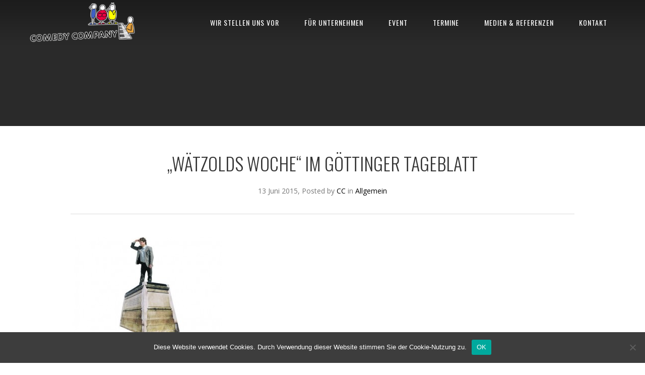

--- FILE ---
content_type: text/html; charset=UTF-8
request_url: https://comedy-company.de/waetzolds-woche-im-goettinger-tageblatt/
body_size: 11916
content:
<!DOCTYPE html>
<html lang="de">
<head>

    <meta charset="UTF-8" />

<!-- Diese Seite wurde optimiert mit wpSEO (https://www.wpseo.org). -->
<title>„Wätzolds Woche“ im Göttinger Tageblatt › Comedy-Company | Impro-Comedy, Business-Training und Bühnenshows</title>
<meta name="description" content="Seit Anfang Juni schreibt Lars Wätzold jeden Samstag für das Göttinger Tageblatt." />
<meta name="robots" content="index, follow" />
<link rel="canonical" href="https://comedy-company.de/waetzolds-woche-im-goettinger-tageblatt/" />

    <meta http-equiv="X-UA-Compatible" content="IE=edge,chrome=1">
				
						
							
			        <link rel="shortcut icon" type="image/x-icon" href="https://comedy-company.de/wp-content/uploads/2015/07/favicon.ico">
        <link rel="apple-touch-icon" href="https://comedy-company.de/wp-content/uploads/2015/07/favicon.ico"/>
	                <meta name=viewport content="width=device-width,initial-scale=1">
            <link rel="profile" href="https://gmpg.org/xfn/11" />
	        <link rel="pingback" href="https://comedy-company.de/xmlrpc.php">
		
<link rel='dns-prefetch' href='//meet.jit.si' />
<link rel="alternate" type="application/rss+xml" title="Comedy-Company | Impro-Comedy, Business-Training und Bühnenshows &raquo; Feed" href="https://comedy-company.de/feed/" />
<link rel="alternate" type="application/rss+xml" title="Comedy-Company | Impro-Comedy, Business-Training und Bühnenshows &raquo; Kommentar-Feed" href="https://comedy-company.de/comments/feed/" />
<link rel="alternate" type="application/rss+xml" title="Comedy-Company | Impro-Comedy, Business-Training und Bühnenshows &raquo; „Wätzolds Woche“ im Göttinger Tageblatt-Kommentar-Feed" href="https://comedy-company.de/waetzolds-woche-im-goettinger-tageblatt/feed/" />
<link id='omgf-preload-0' rel='preload' href='//comedy-company.de/wp-content/uploads/omgf/omgf-stylesheet-261/open-sans-normal-latin-ext.woff2?ver=1666615842' as='font' type='font/woff2' crossorigin />
<link id='omgf-preload-1' rel='preload' href='//comedy-company.de/wp-content/uploads/omgf/omgf-stylesheet-261/open-sans-normal-latin.woff2?ver=1666615842' as='font' type='font/woff2' crossorigin />
<link id='omgf-preload-2' rel='preload' href='//comedy-company.de/wp-content/uploads/omgf/omgf-stylesheet-261/oswald-normal-latin-ext.woff2?ver=1666615842' as='font' type='font/woff2' crossorigin />
<link id='omgf-preload-3' rel='preload' href='//comedy-company.de/wp-content/uploads/omgf/omgf-stylesheet-261/oswald-normal-latin.woff2?ver=1666615842' as='font' type='font/woff2' crossorigin />
<link id='omgf-preload-4' rel='preload' href='//comedy-company.de/wp-content/uploads/omgf/omgf-stylesheet-312/open-sans-normal-latin-ext.woff2?ver=1666615842' as='font' type='font/woff2' crossorigin />
<link id='omgf-preload-5' rel='preload' href='//comedy-company.de/wp-content/uploads/omgf/omgf-stylesheet-312/open-sans-normal-latin.woff2?ver=1666615842' as='font' type='font/woff2' crossorigin />
<link id='omgf-preload-6' rel='preload' href='//comedy-company.de/wp-content/uploads/omgf/omgf-stylesheet-312/oswald-normal-latin-ext.woff2?ver=1666615842' as='font' type='font/woff2' crossorigin />
<link id='omgf-preload-7' rel='preload' href='//comedy-company.de/wp-content/uploads/omgf/omgf-stylesheet-312/oswald-normal-latin.woff2?ver=1666615842' as='font' type='font/woff2' crossorigin />
<link id='omgf-preload-8' rel='preload' href='//comedy-company.de/wp-content/uploads/omgf/omgf-stylesheet-258/oswald-normal-latin-ext.woff2?ver=1666615842' as='font' type='font/woff2' crossorigin />
<link id='omgf-preload-9' rel='preload' href='//comedy-company.de/wp-content/uploads/omgf/omgf-stylesheet-258/oswald-normal-latin.woff2?ver=1666615842' as='font' type='font/woff2' crossorigin />
<link rel='stylesheet' id='formidable-css' href='https://comedy-company.de/wp-content/plugins/formidable/css/formidableforms.css?ver=121609' type='text/css' media='all' />
<style id='wp-emoji-styles-inline-css' type='text/css'>

	img.wp-smiley, img.emoji {
		display: inline !important;
		border: none !important;
		box-shadow: none !important;
		height: 1em !important;
		width: 1em !important;
		margin: 0 0.07em !important;
		vertical-align: -0.1em !important;
		background: none !important;
		padding: 0 !important;
	}
</style>
<link rel='stylesheet' id='wp-block-library-css' href='https://comedy-company.de/wp-includes/css/dist/block-library/style.min.css?ver=bc0870915e7216908df24102ccf8c7b2' type='text/css' media='all' />
<style id='classic-theme-styles-inline-css' type='text/css'>
/*! This file is auto-generated */
.wp-block-button__link{color:#fff;background-color:#32373c;border-radius:9999px;box-shadow:none;text-decoration:none;padding:calc(.667em + 2px) calc(1.333em + 2px);font-size:1.125em}.wp-block-file__button{background:#32373c;color:#fff;text-decoration:none}
</style>
<style id='global-styles-inline-css' type='text/css'>
:root{--wp--preset--aspect-ratio--square: 1;--wp--preset--aspect-ratio--4-3: 4/3;--wp--preset--aspect-ratio--3-4: 3/4;--wp--preset--aspect-ratio--3-2: 3/2;--wp--preset--aspect-ratio--2-3: 2/3;--wp--preset--aspect-ratio--16-9: 16/9;--wp--preset--aspect-ratio--9-16: 9/16;--wp--preset--color--black: #000000;--wp--preset--color--cyan-bluish-gray: #abb8c3;--wp--preset--color--white: #ffffff;--wp--preset--color--pale-pink: #f78da7;--wp--preset--color--vivid-red: #cf2e2e;--wp--preset--color--luminous-vivid-orange: #ff6900;--wp--preset--color--luminous-vivid-amber: #fcb900;--wp--preset--color--light-green-cyan: #7bdcb5;--wp--preset--color--vivid-green-cyan: #00d084;--wp--preset--color--pale-cyan-blue: #8ed1fc;--wp--preset--color--vivid-cyan-blue: #0693e3;--wp--preset--color--vivid-purple: #9b51e0;--wp--preset--gradient--vivid-cyan-blue-to-vivid-purple: linear-gradient(135deg,rgba(6,147,227,1) 0%,rgb(155,81,224) 100%);--wp--preset--gradient--light-green-cyan-to-vivid-green-cyan: linear-gradient(135deg,rgb(122,220,180) 0%,rgb(0,208,130) 100%);--wp--preset--gradient--luminous-vivid-amber-to-luminous-vivid-orange: linear-gradient(135deg,rgba(252,185,0,1) 0%,rgba(255,105,0,1) 100%);--wp--preset--gradient--luminous-vivid-orange-to-vivid-red: linear-gradient(135deg,rgba(255,105,0,1) 0%,rgb(207,46,46) 100%);--wp--preset--gradient--very-light-gray-to-cyan-bluish-gray: linear-gradient(135deg,rgb(238,238,238) 0%,rgb(169,184,195) 100%);--wp--preset--gradient--cool-to-warm-spectrum: linear-gradient(135deg,rgb(74,234,220) 0%,rgb(151,120,209) 20%,rgb(207,42,186) 40%,rgb(238,44,130) 60%,rgb(251,105,98) 80%,rgb(254,248,76) 100%);--wp--preset--gradient--blush-light-purple: linear-gradient(135deg,rgb(255,206,236) 0%,rgb(152,150,240) 100%);--wp--preset--gradient--blush-bordeaux: linear-gradient(135deg,rgb(254,205,165) 0%,rgb(254,45,45) 50%,rgb(107,0,62) 100%);--wp--preset--gradient--luminous-dusk: linear-gradient(135deg,rgb(255,203,112) 0%,rgb(199,81,192) 50%,rgb(65,88,208) 100%);--wp--preset--gradient--pale-ocean: linear-gradient(135deg,rgb(255,245,203) 0%,rgb(182,227,212) 50%,rgb(51,167,181) 100%);--wp--preset--gradient--electric-grass: linear-gradient(135deg,rgb(202,248,128) 0%,rgb(113,206,126) 100%);--wp--preset--gradient--midnight: linear-gradient(135deg,rgb(2,3,129) 0%,rgb(40,116,252) 100%);--wp--preset--font-size--small: 13px;--wp--preset--font-size--medium: 20px;--wp--preset--font-size--large: 36px;--wp--preset--font-size--x-large: 42px;--wp--preset--spacing--20: 0.44rem;--wp--preset--spacing--30: 0.67rem;--wp--preset--spacing--40: 1rem;--wp--preset--spacing--50: 1.5rem;--wp--preset--spacing--60: 2.25rem;--wp--preset--spacing--70: 3.38rem;--wp--preset--spacing--80: 5.06rem;--wp--preset--shadow--natural: 6px 6px 9px rgba(0, 0, 0, 0.2);--wp--preset--shadow--deep: 12px 12px 50px rgba(0, 0, 0, 0.4);--wp--preset--shadow--sharp: 6px 6px 0px rgba(0, 0, 0, 0.2);--wp--preset--shadow--outlined: 6px 6px 0px -3px rgba(255, 255, 255, 1), 6px 6px rgba(0, 0, 0, 1);--wp--preset--shadow--crisp: 6px 6px 0px rgba(0, 0, 0, 1);}:where(.is-layout-flex){gap: 0.5em;}:where(.is-layout-grid){gap: 0.5em;}body .is-layout-flex{display: flex;}.is-layout-flex{flex-wrap: wrap;align-items: center;}.is-layout-flex > :is(*, div){margin: 0;}body .is-layout-grid{display: grid;}.is-layout-grid > :is(*, div){margin: 0;}:where(.wp-block-columns.is-layout-flex){gap: 2em;}:where(.wp-block-columns.is-layout-grid){gap: 2em;}:where(.wp-block-post-template.is-layout-flex){gap: 1.25em;}:where(.wp-block-post-template.is-layout-grid){gap: 1.25em;}.has-black-color{color: var(--wp--preset--color--black) !important;}.has-cyan-bluish-gray-color{color: var(--wp--preset--color--cyan-bluish-gray) !important;}.has-white-color{color: var(--wp--preset--color--white) !important;}.has-pale-pink-color{color: var(--wp--preset--color--pale-pink) !important;}.has-vivid-red-color{color: var(--wp--preset--color--vivid-red) !important;}.has-luminous-vivid-orange-color{color: var(--wp--preset--color--luminous-vivid-orange) !important;}.has-luminous-vivid-amber-color{color: var(--wp--preset--color--luminous-vivid-amber) !important;}.has-light-green-cyan-color{color: var(--wp--preset--color--light-green-cyan) !important;}.has-vivid-green-cyan-color{color: var(--wp--preset--color--vivid-green-cyan) !important;}.has-pale-cyan-blue-color{color: var(--wp--preset--color--pale-cyan-blue) !important;}.has-vivid-cyan-blue-color{color: var(--wp--preset--color--vivid-cyan-blue) !important;}.has-vivid-purple-color{color: var(--wp--preset--color--vivid-purple) !important;}.has-black-background-color{background-color: var(--wp--preset--color--black) !important;}.has-cyan-bluish-gray-background-color{background-color: var(--wp--preset--color--cyan-bluish-gray) !important;}.has-white-background-color{background-color: var(--wp--preset--color--white) !important;}.has-pale-pink-background-color{background-color: var(--wp--preset--color--pale-pink) !important;}.has-vivid-red-background-color{background-color: var(--wp--preset--color--vivid-red) !important;}.has-luminous-vivid-orange-background-color{background-color: var(--wp--preset--color--luminous-vivid-orange) !important;}.has-luminous-vivid-amber-background-color{background-color: var(--wp--preset--color--luminous-vivid-amber) !important;}.has-light-green-cyan-background-color{background-color: var(--wp--preset--color--light-green-cyan) !important;}.has-vivid-green-cyan-background-color{background-color: var(--wp--preset--color--vivid-green-cyan) !important;}.has-pale-cyan-blue-background-color{background-color: var(--wp--preset--color--pale-cyan-blue) !important;}.has-vivid-cyan-blue-background-color{background-color: var(--wp--preset--color--vivid-cyan-blue) !important;}.has-vivid-purple-background-color{background-color: var(--wp--preset--color--vivid-purple) !important;}.has-black-border-color{border-color: var(--wp--preset--color--black) !important;}.has-cyan-bluish-gray-border-color{border-color: var(--wp--preset--color--cyan-bluish-gray) !important;}.has-white-border-color{border-color: var(--wp--preset--color--white) !important;}.has-pale-pink-border-color{border-color: var(--wp--preset--color--pale-pink) !important;}.has-vivid-red-border-color{border-color: var(--wp--preset--color--vivid-red) !important;}.has-luminous-vivid-orange-border-color{border-color: var(--wp--preset--color--luminous-vivid-orange) !important;}.has-luminous-vivid-amber-border-color{border-color: var(--wp--preset--color--luminous-vivid-amber) !important;}.has-light-green-cyan-border-color{border-color: var(--wp--preset--color--light-green-cyan) !important;}.has-vivid-green-cyan-border-color{border-color: var(--wp--preset--color--vivid-green-cyan) !important;}.has-pale-cyan-blue-border-color{border-color: var(--wp--preset--color--pale-cyan-blue) !important;}.has-vivid-cyan-blue-border-color{border-color: var(--wp--preset--color--vivid-cyan-blue) !important;}.has-vivid-purple-border-color{border-color: var(--wp--preset--color--vivid-purple) !important;}.has-vivid-cyan-blue-to-vivid-purple-gradient-background{background: var(--wp--preset--gradient--vivid-cyan-blue-to-vivid-purple) !important;}.has-light-green-cyan-to-vivid-green-cyan-gradient-background{background: var(--wp--preset--gradient--light-green-cyan-to-vivid-green-cyan) !important;}.has-luminous-vivid-amber-to-luminous-vivid-orange-gradient-background{background: var(--wp--preset--gradient--luminous-vivid-amber-to-luminous-vivid-orange) !important;}.has-luminous-vivid-orange-to-vivid-red-gradient-background{background: var(--wp--preset--gradient--luminous-vivid-orange-to-vivid-red) !important;}.has-very-light-gray-to-cyan-bluish-gray-gradient-background{background: var(--wp--preset--gradient--very-light-gray-to-cyan-bluish-gray) !important;}.has-cool-to-warm-spectrum-gradient-background{background: var(--wp--preset--gradient--cool-to-warm-spectrum) !important;}.has-blush-light-purple-gradient-background{background: var(--wp--preset--gradient--blush-light-purple) !important;}.has-blush-bordeaux-gradient-background{background: var(--wp--preset--gradient--blush-bordeaux) !important;}.has-luminous-dusk-gradient-background{background: var(--wp--preset--gradient--luminous-dusk) !important;}.has-pale-ocean-gradient-background{background: var(--wp--preset--gradient--pale-ocean) !important;}.has-electric-grass-gradient-background{background: var(--wp--preset--gradient--electric-grass) !important;}.has-midnight-gradient-background{background: var(--wp--preset--gradient--midnight) !important;}.has-small-font-size{font-size: var(--wp--preset--font-size--small) !important;}.has-medium-font-size{font-size: var(--wp--preset--font-size--medium) !important;}.has-large-font-size{font-size: var(--wp--preset--font-size--large) !important;}.has-x-large-font-size{font-size: var(--wp--preset--font-size--x-large) !important;}
:where(.wp-block-post-template.is-layout-flex){gap: 1.25em;}:where(.wp-block-post-template.is-layout-grid){gap: 1.25em;}
:where(.wp-block-columns.is-layout-flex){gap: 2em;}:where(.wp-block-columns.is-layout-grid){gap: 2em;}
:root :where(.wp-block-pullquote){font-size: 1.5em;line-height: 1.6;}
</style>
<link rel='stylesheet' id='cookie-notice-front-css' href='https://comedy-company.de/wp-content/plugins/cookie-notice/css/front.min.css?ver=2.5.5' type='text/css' media='all' />
<link rel='stylesheet' id='Rich_Web_Video_Slider-css' href='https://comedy-company.de/wp-content/plugins/slider-video/Style/Rich-Web-Video-Slider-Widget.css?ver=bc0870915e7216908df24102ccf8c7b2' type='text/css' media='all' />
<link rel='stylesheet' id='fontawesomeSl-css-css' href='https://comedy-company.de/wp-content/plugins/slider-video/Style/richwebicons.css?ver=bc0870915e7216908df24102ccf8c7b2' type='text/css' media='all' />
<link rel='stylesheet' id='math-captcha-frontend-css' href='https://comedy-company.de/wp-content/plugins/wp-advanced-math-captcha/css/frontend.css?ver=bc0870915e7216908df24102ccf8c7b2' type='text/css' media='all' />
<link rel='stylesheet' id='central-default-style-css' href='https://comedy-company.de/wp-content/themes/central/style.css?ver=bc0870915e7216908df24102ccf8c7b2' type='text/css' media='all' />
<link rel='stylesheet' id='central-stylesheet-css' href='https://comedy-company.de/wp-content/themes/central/css/stylesheet.min.css?ver=bc0870915e7216908df24102ccf8c7b2' type='text/css' media='all' />
<!--[if IE 8]>
<link rel='stylesheet' id='central-ie8-style-css' href='https://comedy-company.de/wp-content/themes/central/css/ie8.min.css?ver=bc0870915e7216908df24102ccf8c7b2' type='text/css' media='all' />
<![endif]-->
<!--[if IE 9]>
<link rel='stylesheet' id='central-ie9-style-css' href='https://comedy-company.de/wp-content/themes/central/css/ie9.min.css?ver=bc0870915e7216908df24102ccf8c7b2' type='text/css' media='all' />
<![endif]-->
<link rel='stylesheet' id='central-style-dynamic-css' href='https://comedy-company.de/wp-content/themes/central/css/style_dynamic.css?ver=1726051281' type='text/css' media='all' />
<link rel='stylesheet' id='central-responsive-css' href='https://comedy-company.de/wp-content/themes/central/css/responsive.min.css?ver=bc0870915e7216908df24102ccf8c7b2' type='text/css' media='all' />
<link rel='stylesheet' id='central-style-dynamic-responsive-css' href='https://comedy-company.de/wp-content/themes/central/css/style_dynamic_responsive.css?ver=1726051281' type='text/css' media='all' />
<style id='central-style-dynamic-responsive-inline-css' type='text/css'>
.title h1
{
  display:none;
}

h3, h3 a
{
  line-height: 32px;
}

.widget.widget_search form input[type="text"]
{
  background-color: #f4f4f4;
  color: #000000;
}


.pullout-button {
  font-weight: normal;
  font-size: small;
  font-family: 'Archivo Narrow',  sans-serif;
  font-weight: 200;
  letter-spacing: 0.1em;
}

.buttonHIT {                                                                                                                                                                                                                                                                        
        box-sizing: border-box;                                                                                                                                                                                                                                                       
        float:left;                                                                                                                                                                                                                                                                   
        width:24%;                                                                                                                                                                                                                                                                    
        background-color:#333333;                                                                                                                                                                                                                                                     
        text-align: center;                                                                                                                                                                                                                                                           
        margin-right:14%;                                                                                                                                                                                                                                                             
        border-radius: 3px;                                                                                                                                                                                                                                                           
        padding-top:20px;                                                                                                                                                                                                                                                             
        padding-bottom:20px;                                                                                                                                                                                                                                                          
        font-size:18px;                                                                                                                                                                                                                                                               
        font-family: 'Archivo Narrow',sans-serif;                                                                                                                                                                                                                                             
        color:white;                                                                                                                                                                                                                                                                  
        text-decoration:none;                                                                                                                                                                                                                                                         
        font-weight:400;                                                                                                                                                                                                                                                              
                                                                                                                                                                                                                                                                                      
}  
</style>
<link rel='stylesheet' id='central-google-fonts-css' href='https://comedy-company.de/wp-content/uploads/fonts/36bd96435d6bf0f9f38bf707aac5e6d3/font.css?v=1726050753' type='text/css' media='all' />
<link rel='stylesheet' id='evcal_google_fonts-css' href='https://comedy-company.de/wp-content/uploads/fonts/bf2e4893045858e2f219868a4da150a4/font.css?v=1726050737' type='text/css' media='all' />
<link rel='stylesheet' id='evcal_cal_default-css' href='//comedy-company.de/wp-content/plugins/eventON/assets/css/eventon_styles.css?ver=4.9.1' type='text/css' media='all' />
<link rel='stylesheet' id='evo_font_icons-css' href='//comedy-company.de/wp-content/plugins/eventON/assets/fonts/all.css?ver=4.9.1' type='text/css' media='all' />
<link rel='stylesheet' id='eventon_dynamic_styles-css' href='//comedy-company.de/wp-content/plugins/eventON/assets/css/eventon_dynamic_styles.css?ver=4.9.1' type='text/css' media='all' />
<!--n2css--><!--n2js--><script type="text/javascript" src="https://comedy-company.de/wp-includes/js/jquery/jquery.min.js?ver=3.7.1" id="jquery-core-js"></script>
<script type="text/javascript" src="https://comedy-company.de/wp-includes/js/jquery/jquery-migrate.min.js?ver=3.4.1" id="jquery-migrate-js"></script>
<script type="text/javascript" src="https://comedy-company.de/wp-includes/js/jquery/ui/core.min.js?ver=1.13.3" id="jquery-ui-core-js"></script>
<script type="text/javascript" id="Rich_Web_Video_Slider-js-extra">
/* <![CDATA[ */
var object = {"ajaxurl":"https:\/\/comedy-company.de\/wp-admin\/admin-ajax.php"};
/* ]]> */
</script>
<script type="text/javascript" src="https://comedy-company.de/wp-content/plugins/slider-video/Scripts/Rich-Web-Video-Slider-Widget.js?ver=bc0870915e7216908df24102ccf8c7b2" id="Rich_Web_Video_Slider-js"></script>
<script type="text/javascript" src="https://comedy-company.de/wp-includes/js/dist/vendor/react.min.js?ver=18.3.1" id="react-js"></script>
<script type="text/javascript" src="https://comedy-company.de/wp-includes/js/dist/vendor/react-jsx-runtime.min.js?ver=18.3.1" id="react-jsx-runtime-js"></script>
<script type="text/javascript" src="https://comedy-company.de/wp-includes/js/dist/hooks.min.js?ver=2810c76e705dd1a53b18" id="wp-hooks-js"></script>
<script type="text/javascript" src="https://comedy-company.de/wp-includes/js/dist/deprecated.min.js?ver=e1f84915c5e8ae38964c" id="wp-deprecated-js"></script>
<script type="text/javascript" src="https://comedy-company.de/wp-includes/js/dist/dom.min.js?ver=4ecffbffba91b10c5c7a" id="wp-dom-js"></script>
<script type="text/javascript" src="https://comedy-company.de/wp-includes/js/dist/vendor/react-dom.min.js?ver=18.3.1" id="react-dom-js"></script>
<script type="text/javascript" src="https://comedy-company.de/wp-includes/js/dist/escape-html.min.js?ver=6561a406d2d232a6fbd2" id="wp-escape-html-js"></script>
<script type="text/javascript" src="https://comedy-company.de/wp-includes/js/dist/element.min.js?ver=cb762d190aebbec25b27" id="wp-element-js"></script>
<script type="text/javascript" src="https://comedy-company.de/wp-includes/js/dist/is-shallow-equal.min.js?ver=e0f9f1d78d83f5196979" id="wp-is-shallow-equal-js"></script>
<script type="text/javascript" src="https://comedy-company.de/wp-includes/js/dist/i18n.min.js?ver=5e580eb46a90c2b997e6" id="wp-i18n-js"></script>
<script type="text/javascript" id="wp-i18n-js-after">
/* <![CDATA[ */
wp.i18n.setLocaleData( { 'text direction\u0004ltr': [ 'ltr' ] } );
/* ]]> */
</script>
<script type="text/javascript" id="wp-keycodes-js-translations">
/* <![CDATA[ */
( function( domain, translations ) {
	var localeData = translations.locale_data[ domain ] || translations.locale_data.messages;
	localeData[""].domain = domain;
	wp.i18n.setLocaleData( localeData, domain );
} )( "default", {"translation-revision-date":"2025-12-14 03:23:41+0000","generator":"GlotPress\/4.0.3","domain":"messages","locale_data":{"messages":{"":{"domain":"messages","plural-forms":"nplurals=2; plural=n != 1;","lang":"de"},"Comma":["Komma"],"Period":["Punkt"],"Backtick":["Backtick"],"Tilde":["Tilde"]}},"comment":{"reference":"wp-includes\/js\/dist\/keycodes.js"}} );
/* ]]> */
</script>
<script type="text/javascript" src="https://comedy-company.de/wp-includes/js/dist/keycodes.min.js?ver=034ff647a54b018581d3" id="wp-keycodes-js"></script>
<script type="text/javascript" src="https://comedy-company.de/wp-includes/js/dist/priority-queue.min.js?ver=9c21c957c7e50ffdbf48" id="wp-priority-queue-js"></script>
<script type="text/javascript" src="https://comedy-company.de/wp-includes/js/dist/compose.min.js?ver=b8d54449305350b51869" id="wp-compose-js"></script>
<script type="text/javascript" src="https://comedy-company.de/wp-includes/js/dist/private-apis.min.js?ver=17a2e640b653d742da6e" id="wp-private-apis-js"></script>
<script type="text/javascript" src="https://comedy-company.de/wp-includes/js/dist/redux-routine.min.js?ver=a0a172871afaeb261566" id="wp-redux-routine-js"></script>
<script type="text/javascript" src="https://comedy-company.de/wp-includes/js/dist/data.min.js?ver=7c62e39de0308c73d50c" id="wp-data-js"></script>
<script type="text/javascript" id="wp-data-js-after">
/* <![CDATA[ */
( function() {
	var userId = 0;
	var storageKey = "WP_DATA_USER_" + userId;
	wp.data
		.use( wp.data.plugins.persistence, { storageKey: storageKey } );
} )();
/* ]]> */
</script>
<script type="text/javascript" src="https://comedy-company.de/wp-content/plugins/wp-advanced-math-captcha/js/wmc.js?ver=2.1.8" id="wmc-js-js" defer="defer" data-wp-strategy="defer"></script>
<script type="text/javascript" id="evo-inlinescripts-header-js-after">
/* <![CDATA[ */
jQuery(document).ready(function($){});
/* ]]> */
</script>
<script></script><link rel="https://api.w.org/" href="https://comedy-company.de/wp-json/" /><link rel="alternate" title="JSON" type="application/json" href="https://comedy-company.de/wp-json/wp/v2/posts/5038" /><link rel="EditURI" type="application/rsd+xml" title="RSD" href="https://comedy-company.de/xmlrpc.php?rsd" />
<script>document.documentElement.className += " js";</script>
<style type="text/css">.recentcomments a{display:inline !important;padding:0 !important;margin:0 !important;}</style><meta name="generator" content="Powered by WPBakery Page Builder - drag and drop page builder for WordPress."/>
<meta name="generator" content="Powered by Slider Revolution 6.7.30 - responsive, Mobile-Friendly Slider Plugin for WordPress with comfortable drag and drop interface." />
<script>function setREVStartSize(e){
			//window.requestAnimationFrame(function() {
				window.RSIW = window.RSIW===undefined ? window.innerWidth : window.RSIW;
				window.RSIH = window.RSIH===undefined ? window.innerHeight : window.RSIH;
				try {
					var pw = document.getElementById(e.c).parentNode.offsetWidth,
						newh;
					pw = pw===0 || isNaN(pw) || (e.l=="fullwidth" || e.layout=="fullwidth") ? window.RSIW : pw;
					e.tabw = e.tabw===undefined ? 0 : parseInt(e.tabw);
					e.thumbw = e.thumbw===undefined ? 0 : parseInt(e.thumbw);
					e.tabh = e.tabh===undefined ? 0 : parseInt(e.tabh);
					e.thumbh = e.thumbh===undefined ? 0 : parseInt(e.thumbh);
					e.tabhide = e.tabhide===undefined ? 0 : parseInt(e.tabhide);
					e.thumbhide = e.thumbhide===undefined ? 0 : parseInt(e.thumbhide);
					e.mh = e.mh===undefined || e.mh=="" || e.mh==="auto" ? 0 : parseInt(e.mh,0);
					if(e.layout==="fullscreen" || e.l==="fullscreen")
						newh = Math.max(e.mh,window.RSIH);
					else{
						e.gw = Array.isArray(e.gw) ? e.gw : [e.gw];
						for (var i in e.rl) if (e.gw[i]===undefined || e.gw[i]===0) e.gw[i] = e.gw[i-1];
						e.gh = e.el===undefined || e.el==="" || (Array.isArray(e.el) && e.el.length==0)? e.gh : e.el;
						e.gh = Array.isArray(e.gh) ? e.gh : [e.gh];
						for (var i in e.rl) if (e.gh[i]===undefined || e.gh[i]===0) e.gh[i] = e.gh[i-1];
											
						var nl = new Array(e.rl.length),
							ix = 0,
							sl;
						e.tabw = e.tabhide>=pw ? 0 : e.tabw;
						e.thumbw = e.thumbhide>=pw ? 0 : e.thumbw;
						e.tabh = e.tabhide>=pw ? 0 : e.tabh;
						e.thumbh = e.thumbhide>=pw ? 0 : e.thumbh;
						for (var i in e.rl) nl[i] = e.rl[i]<window.RSIW ? 0 : e.rl[i];
						sl = nl[0];
						for (var i in nl) if (sl>nl[i] && nl[i]>0) { sl = nl[i]; ix=i;}
						var m = pw>(e.gw[ix]+e.tabw+e.thumbw) ? 1 : (pw-(e.tabw+e.thumbw)) / (e.gw[ix]);
						newh =  (e.gh[ix] * m) + (e.tabh + e.thumbh);
					}
					var el = document.getElementById(e.c);
					if (el!==null && el) el.style.height = newh+"px";
					el = document.getElementById(e.c+"_wrapper");
					if (el!==null && el) {
						el.style.height = newh+"px";
						el.style.display = "block";
					}
				} catch(e){
					console.log("Failure at Presize of Slider:" + e)
				}
			//});
		  };</script>
		<style type="text/css" id="wp-custom-css">
			.sr-only {
  position: absolute;
  width: 1px;
  height: 1px;
  padding: 0;
  margin: -1px;
  overflow: hidden;
  clip: rect(0, 0, 0, 0);
  border: 0;
}
.sr-only-focusable:active,
.sr-only-focusable:focus {
  position: static;
  width: auto;
  height: auto;
  margin: 0;
  overflow: visible;
  clip: auto;
}

.wpcf7 input, .wpcf7 textarea {
  padding: 20px 4%;
}

.wpcf7-form .submit-button {
  display: block;
  text-align: right;
}

.wpcf7-form-control.wpcf7-submit {
  padding: 14px 40px;
	background-color: #621112;
}
div.wpcf7 .ajax-loader {
	display: block;
}
.wpcf7 .data-consent span.wpcf7-list-item {
	display: inline;
	line-height: 1.4rem;	
}

p {
	margin-bottom:24px;
}

h1 {letter-spacing: 0em;}

form.wpcf7-form p{
font-size: 14px;
display: block;
float: none;
position: static;
}

.button.large {width: 140px;
text-align: center;
padding: 20px 50px ;}



#buttonHIT_A {                      
        box-sizing: border-box;             	float:left;                         	width:24%;                           background-color:#333333;           	 text-align: center;                 	 margin-right:14%;                     border-radius: 3px;                   padding-top:20px;                     padding-bottom:20px;                 font-size:18px;                       font-family: 'Oswald',sans-serif;                              
        color:white;                
        text-decoration:none;       
        font-weight:400;            
} 

#buttonHIT_B {                      
        box-sizing: border-box;     
        float:left;                 
        width:24%;                  
        background-color:#333333;   
        text-align: center;         
        margin-right:14%;           
        border-radius: 3px;         
        padding-top:20px;           
        padding-bottom:20px;        
        font-size:18px;             
        font-family: 'Oswald',sans-serif;                              
        color:white;              
        text-decoration:none;       
        font-weight:400;            
} 

#buttonHIT_C {                               box-sizing: border-box;               float:left;                   
        width:24%;                  
        background-color:#333333;   
        text-align: center;         
        margin-right:14%;           
        border-radius: 3px;         
        padding-top:20px;           
        padding-bottom:20px;        
        font-size:18px;             
        font-family: 'Oswald',sans-serif;                              
        color:white;                         text-decoration:none;                 font-weight:400;            
} 

nav.main_menu ul li a:hover {color: #ffffff !important; }

.fa {
    color: white !important;
}

.ajde_evcal_calendar .calendar_header .evcal_arrows:hover, .evo_footer_nav .evcal_arrows:hover {
    background-color: #656565;
}

#frm_field_6_container > p > span:nth-child(4) {display: none !important; }		</style>
		<noscript><style> .wpb_animate_when_almost_visible { opacity: 1; }</style></noscript>	
</head>

<body data-rsssl=1 class="post-template-default single single-post postid-5038 single-format-standard central-core-1.1.1 cookies-not-set  wpb-js-composer js-comp-ver-7.9 vc_responsive">
        <div class="wrapper">
        
<header class="transition hide_background ">
    <div class="header_inner clearfix">

		
                <div class="logo"><a href="https://comedy-company.de/"><img src="https://comedy-company.de/wp-content/uploads/2014/02/comedy-company-logo-tw-freisteller-600x220-300x110.png" alt="Logo"/></a></div>
                <div class="header_inner_right">
					                    <nav class="main_menu drop_down">
						<ul id="menu-main-menu" class=""><li id="nav-menu-item-3774" class="menu-item menu-item-type-post_type menu-item-object-page menu-item-has-children  has_sub"><a href="https://comedy-company.de/vorstellung/" class="">WIR STELLEN UNS VOR</a>
<div class="second"><div class="inner"><div class="inner_arrow"></div><div class="inner2"><ul>
	<li id="nav-menu-item-3771" class="menu-item menu-item-type-post_type menu-item-object-page "><a href="https://comedy-company.de/dr-stefan-graen/" class="">DR. STEFAN GRAEN</a></li>
	<li id="nav-menu-item-3772" class="menu-item menu-item-type-post_type menu-item-object-page "><a href="https://comedy-company.de/katrin-richter/" class="">KATRIN RICHTER</a></li>
	<li id="nav-menu-item-3770" class="menu-item menu-item-type-post_type menu-item-object-page "><a href="https://comedy-company.de/lars-waetzold/" class="">LARS WÄTZOLD</a></li>
	<li id="nav-menu-item-3773" class="menu-item menu-item-type-post_type menu-item-object-page "><a href="https://comedy-company.de/michael-zalejski/" class="">MICHAEL ZALEJSKI</a></li>
	<li id="nav-menu-item-6001" class="menu-item menu-item-type-post_type menu-item-object-page "><a href="https://comedy-company.de/formate/" class="">FORMATE</a></li>
	<li id="nav-menu-item-6002" class="menu-item menu-item-type-post_type menu-item-object-page "><a href="https://comedy-company.de/impro-theater-2/" class="">IMPRO-THEATER</a></li>
</ul></div></div></div>
</li>
<li id="nav-menu-item-5891" class="menu-item menu-item-type-post_type menu-item-object-page menu-item-has-children  has_sub"><a href="https://comedy-company.de/unternehmen/" class="">FÜR UNTERNEHMEN</a>
<div class="second"><div class="inner"><div class="inner_arrow"></div><div class="inner2"><ul>
	<li id="nav-menu-item-5976" class="menu-item menu-item-type-post_type menu-item-object-page "><a href="https://comedy-company.de/unternehmens-theater/" class="">UNTERNEHMENSTHEATER</a></li>
	<li id="nav-menu-item-5975" class="menu-item menu-item-type-post_type menu-item-object-page "><a href="https://comedy-company.de/unternehmens-film/" class="">UNTERNEHMENS-FILM</a></li>
	<li id="nav-menu-item-5974" class="menu-item menu-item-type-post_type menu-item-object-page "><a href="https://comedy-company.de/training/" class="">TRAINING</a></li>
</ul></div></div></div>
</li>
<li id="nav-menu-item-5919" class="menu-item menu-item-type-post_type menu-item-object-page menu-item-has-children  has_sub"><a href="https://comedy-company.de/event/" class="">EVENT</a>
<div class="second"><div class="inner"><div class="inner_arrow"></div><div class="inner2"><ul>
	<li id="nav-menu-item-5985" class="menu-item menu-item-type-post_type menu-item-object-page "><a href="https://comedy-company.de/musik/" class="">MUSIK</a></li>
</ul></div></div></div>
</li>
<li id="nav-menu-item-6826" class="menu-item menu-item-type-post_type menu-item-object-page "><a href="https://comedy-company.de/termine/" class="">TERMINE</a></li>
<li id="nav-menu-item-5917" class="menu-item menu-item-type-post_type menu-item-object-page menu-item-has-children  has_sub"><a href="https://comedy-company.de/medien-referenzen/" class="">MEDIEN &#038; REFERENZEN</a>
<div class="second"><div class="inner"><div class="inner_arrow"></div><div class="inner2"><ul>
	<li id="nav-menu-item-6020" class="menu-item menu-item-type-post_type menu-item-object-page "><a href="https://comedy-company.de/videos/" class="">VIDEOS</a></li>
	<li id="nav-menu-item-6025" class="menu-item menu-item-type-post_type menu-item-object-page "><a href="https://comedy-company.de/referenzen/" class="">REFERENZEN</a></li>
	<li id="nav-menu-item-3905" class="menu-item menu-item-type-post_type menu-item-object-page "><a href="https://comedy-company.de/presse/" class="">PRESSE</a></li>
</ul></div></div></div>
</li>
<li id="nav-menu-item-3780" class="menu-item menu-item-type-post_type menu-item-object-page "><a href="https://comedy-company.de/kontakt/" class="">KONTAKT</a></li>
</ul>
                    </nav>

                    <div class='selectnav_button'><span>&nbsp;</span></div>

					                        <div class="header_right_widget">
							                        </div>
					
                </div>

                <nav class="selectnav"></nav>

				    </div>
</header>        <div class="content">
                        <div class="content_inner">
                
    <div class="title " >
				                <h1>BLOG</h1>
				    </div>
				
									<a id='back_to_top' href='#'>
						<span class='back_to_top_inner'>
							<span>&nbsp;</span>
						</span>
					</a>
								
								<div class="container">
					<div class="container_inner clearfix">
											<div class="blog_single_holder">	
							<article>
							
								<div class="blog_title_holder">
									 <h2>„Wätzolds Woche“ im Göttinger Tageblatt</h2>
									 <span>13 Juni 2015, Posted by <span class="blog_author">CC</span> in <a href="https://comedy-company.de/category/allgemein/" rel="category tag">Allgemein</a></span>
								</div>

																
								
								<div class="blog_single_text_holder">
									 <div class="text">
												<div id="attachment_5040" style="width: 310px" class="wp-caption alignnone"><a href="https://comedy-company.de/tw/wp-content/uploads/2015/06/Waetzolds-Woche-Goettingen-Stadt-die-Bauten-schafft_ArtikelQuer.jpg"><img fetchpriority="high" decoding="async" aria-describedby="caption-attachment-5040" src="https://comedy-company.de/tw/wp-content/uploads/2015/06/Waetzolds-Woche-Goettingen-Stadt-die-Bauten-schafft_ArtikelQuer-300x200.jpg" alt="Kolumne im (c) Göttinger Tageblatt " width="300" height="200" class="size-medium wp-image-5040" srcset="https://comedy-company.de/wp-content/uploads/2015/06/Waetzolds-Woche-Goettingen-Stadt-die-Bauten-schafft_ArtikelQuer-300x200.jpg 300w, https://comedy-company.de/wp-content/uploads/2015/06/Waetzolds-Woche-Goettingen-Stadt-die-Bauten-schafft_ArtikelQuer.jpg 505w" sizes="(max-width: 300px) 100vw, 300px" /></a><p id="caption-attachment-5040" class="wp-caption-text">(c) Göttinger Tageblatt</p></div>
<p> Seit Anfang Juni schreibt Lars Wätzold jeden Samstag für das Göttinger Tageblatt. In der neuen Kolummne unter dem Titel „Wätzolds Woche“ nimmt er das politische und gesellschaftliche Geschehen in der Stadt Göttingen unter die Lupe und aufs Korn: pointiert, subjektiv und unterhaltsam! Die erste Ausgabe unter dem Titel <a href="http://www.goettinger-tageblatt.de/Nachrichten/Goettingen/Uebersicht/Waetzolds-Woche-Goettingen-Stadt-die-Bauten-schafft">Göttingen &#8211; Stadt, die Bauten schafft</a> ist am 6. Juni 2015 erschienen. </p>																								
																					 </div>

									 <div class="info">
																						
																				 </div>
								</div>
							</article>
						</div>
						
						<br/><br/> 
						
									</div>
			</div>						
	


				
		</div>
	</div>
		<footer>
			<div class="footer_holder clearfix">
				
					
						 
						<div class="footer_top_holder">
							<div class="footer_top">
								
																
															
								<div class="four_columns clearfix">
									<div class="column1">
										<div class="column_inner">
											<div id="custom_html-3" class="widget_text widget widget_custom_html posts_holder"><div class="textwidget custom-html-widget"><a href="https://comedy-company.de/"><img alt="logo" src="https://comedy-company.de/wp-content/uploads/2014/02/comedy-company-logo-tw-freisteller-600x220.png" width="200" height="73" /></a></div></div>										</div>
									</div>
									<div class="column2">
										<div class="column_inner">
											<div id="custom_html-4" class="widget_text widget widget_custom_html posts_holder"><div class="textwidget custom-html-widget"><ul>
<li><a href="https://comedy-company.de/" target="_self" rel="noopener">STARTSEITE</a></li>
<li><a href="https://comedy-company.de/impressum" target="_self" rel="noopener">IMPRESSUM</a></li>
<li><a href="https://comedy-company.de/datenschutz" target="_self" rel="noopener">DATENSCHUTZ</a></li>
</ul></div></div>										</div>
									</div>
									<div class="column3">
										<div class="column_inner">
											<div id="custom_html-5" class="widget_text widget widget_custom_html posts_holder"><div class="textwidget custom-html-widget"><ul>
<li><a href="https://comedy-company.de/newsletter" target="_self" rel="noopener">NEWSLETTER</a></li>
<li><a href="https://comedy-company.de/kontakt" target="_self" rel="noopener">KONTAKT</a></li>
</ul></div></div>										</div>
									</div>
									<div class="column4">
										<div class="column_inner">
											<div id="custom_html-6" class="widget_text widget widget_custom_html posts_holder"><div class="textwidget custom-html-widget"><a href="https://www.facebook.com/die.comedy.company/" target="_blank" rel="noopener"><img alt="logo facebook" src="https://comedy-company.de/wp-content/uploads/2021/04/f_logo_RGB-Blue_58.png" width="30" height="30" /></a>
<a href="https://www.instagram.com/improshow_goettingen/" target="_blank" rel="noopener"><img alt="logo instagram" src="https://comedy-company.de/wp-content/uploads/2021/04/Instagram_Glyph_Gradient_RGB.png" width="30" height="30" /></a></div></div>										</div>
									</div>
								</div>
								
																
							</div>
						</div>
												
									</div>
		</footer>
</div>

		<script>
			window.RS_MODULES = window.RS_MODULES || {};
			window.RS_MODULES.modules = window.RS_MODULES.modules || {};
			window.RS_MODULES.waiting = window.RS_MODULES.waiting || [];
			window.RS_MODULES.defered = true;
			window.RS_MODULES.moduleWaiting = window.RS_MODULES.moduleWaiting || {};
			window.RS_MODULES.type = 'compiled';
		</script>
				<script type="text/javascript" alt='evo_map_styles'>
		/*<![CDATA[*/
		var gmapstyles = 'default';
		/* ]]> */
		</script>		
		<div class='evo_elms'><em class='evo_tooltip_box'></em></div><div id='evo_global_data' data-d='{"calendars":[]}'></div><div id='evo_lightboxes' class='evo_lightboxes' style='display:none'>					<div class='evo_lightbox eventcard eventon_events_list' id='' >
						<div class="evo_content_in">													
							<div class="evo_content_inin">
								<div class="evo_lightbox_content">
									<div class='evo_lb_closer'>
										<span class='evolbclose '>X</span>
									</div>
									<div class='evo_lightbox_body eventon_list_event evo_pop_body evcal_eventcard'> </div>
								</div>
							</div>							
						</div>
					</div>
					</div><link rel='stylesheet' id='rs-plugin-settings-css' href='//comedy-company.de/wp-content/plugins/revslider/sr6/assets/css/rs6.css?ver=6.7.30' type='text/css' media='all' />
<style id='rs-plugin-settings-inline-css' type='text/css'>
.avada_huge_white_text{position:absolute; color:#ffffff; font-size:130px; line-height:45px; font-family:museoslab500regular;   text-shadow:0px 2px 5px rgba(0,0,0,1)}.avada_huge_black_text{position:absolute; color:#000000; font-size:130px; line-height:45px; font-family:museoslab500regular}.avada_big_black_text{position:absolute; color:#333333; font-size:42px; line-height:45px; font-family:museoslab500regular}.avada_big_white_text{position:absolute; color:#fff; font-size:42px; line-height:45px; font-family:museoslab500regular}.avada_big_black_text_center{position:absolute; color:#333333; font-size:38px; line-height:45px; font-family:museoslab500regular;   text-align:center}.avada_med_green_text{position:absolute; color:#A0CE4E; font-size:24px; line-height:24px; font-family:PTSansRegular,Arial,Helvetica,sans-serif}.avada_small_gray_text{position:absolute; color:#747474; font-size:13px; line-height:20px; font-family:PTSansRegular,Arial,Helvetica,sans-serif}.avada_small_white_text{position:absolute; color:#fff; font-size:13px; line-height:20px; font-family:PTSansRegular,Arial,Helvetica,sans-serif;  text-shadow:0px 2px 5px rgba(0,0,0,0.5); font-weight:700}.avada_block_black{position:absolute; color:#A0CE4E; text-shadow:none; font-size:22px; line-height:34px; padding:0px 10px; padding-top:1px;margin:0px; border-width:0px; border-style:none; background-color:#000;font-family:PTSansRegular,Arial,Helvetica,sans-serif}.avada_block_green{position:absolute; color:#000; text-shadow:none; font-size:22px; line-height:34px; padding:0px 10px; padding-top:1px;margin:0px; border-width:0px; border-style:none; background-color:#A0CE4E;font-family:PTSansRegular,Arial,Helvetica,sans-serif}.avada_block_white{position:absolute; color:#fff; text-shadow:none; font-size:22px; line-height:34px; padding:0px 10px; padding-top:1px;margin:0px; border-width:0px; border-style:none; background-color:#000;font-family:PTSansRegular,Arial,Helvetica,sans-serif}.avada_block_white_trans{position:absolute; color:#fff; text-shadow:none; font-size:22px; line-height:34px; padding:0px 10px; padding-top:1px;margin:0px; border-width:0px; border-style:none; background-color:rgba(0,0,0,0.6);  font-family:PTSansRegular,Arial,Helvetica,sans-serif}.tp-caption a{color:#ff7302;text-shadow:none;-webkit-transition:all 0.2s ease-out;-moz-transition:all 0.2s ease-out;-o-transition:all 0.2s ease-out;-ms-transition:all 0.2s ease-out}.tp-caption a:hover{color:#ffa902}
</style>
<script type="text/javascript" id="cookie-notice-front-js-before">
/* <![CDATA[ */
var cnArgs = {"ajaxUrl":"https:\/\/comedy-company.de\/wp-admin\/admin-ajax.php","nonce":"a2957d607a","hideEffect":"fade","position":"bottom","onScroll":false,"onScrollOffset":100,"onClick":false,"cookieName":"cookie_notice_accepted","cookieTime":2592000,"cookieTimeRejected":2592000,"globalCookie":false,"redirection":false,"cache":true,"revokeCookies":false,"revokeCookiesOpt":"automatic"};
/* ]]> */
</script>
<script type="text/javascript" src="https://comedy-company.de/wp-content/plugins/cookie-notice/js/front.min.js?ver=2.5.5" id="cookie-notice-front-js"></script>
<script type="text/javascript" src="//comedy-company.de/wp-content/plugins/revslider/sr6/assets/js/rbtools.min.js?ver=6.7.29" defer async id="tp-tools-js"></script>
<script type="text/javascript" src="//comedy-company.de/wp-content/plugins/revslider/sr6/assets/js/rs6.min.js?ver=6.7.30" defer async id="revmin-js"></script>
<script type="text/javascript" src="https://comedy-company.de/wp-includes/js/jquery/ui/mouse.min.js?ver=1.13.3" id="jquery-ui-mouse-js"></script>
<script type="text/javascript" src="https://comedy-company.de/wp-includes/js/jquery/ui/draggable.min.js?ver=1.13.3" id="jquery-ui-draggable-js"></script>
<script type="text/javascript" src="https://comedy-company.de/wp-includes/js/jquery/ui/droppable.min.js?ver=1.13.3" id="jquery-ui-droppable-js"></script>
<script type="text/javascript" src="https://comedy-company.de/wp-includes/js/jquery/ui/resizable.min.js?ver=1.13.3" id="jquery-ui-resizable-js"></script>
<script type="text/javascript" src="https://comedy-company.de/wp-includes/js/jquery/ui/selectable.min.js?ver=1.13.3" id="jquery-ui-selectable-js"></script>
<script type="text/javascript" src="https://comedy-company.de/wp-includes/js/jquery/ui/sortable.min.js?ver=1.13.3" id="jquery-ui-sortable-js"></script>
<script type="text/javascript" src="https://comedy-company.de/wp-includes/js/jquery/ui/accordion.min.js?ver=1.13.3" id="jquery-ui-accordion-js"></script>
<script type="text/javascript" src="https://comedy-company.de/wp-includes/js/jquery/ui/menu.min.js?ver=1.13.3" id="jquery-ui-menu-js"></script>
<script type="text/javascript" src="https://comedy-company.de/wp-includes/js/dist/dom-ready.min.js?ver=f77871ff7694fffea381" id="wp-dom-ready-js"></script>
<script type="text/javascript" id="wp-a11y-js-translations">
/* <![CDATA[ */
( function( domain, translations ) {
	var localeData = translations.locale_data[ domain ] || translations.locale_data.messages;
	localeData[""].domain = domain;
	wp.i18n.setLocaleData( localeData, domain );
} )( "default", {"translation-revision-date":"2025-12-14 03:23:41+0000","generator":"GlotPress\/4.0.3","domain":"messages","locale_data":{"messages":{"":{"domain":"messages","plural-forms":"nplurals=2; plural=n != 1;","lang":"de"},"Notifications":["Benachrichtigungen"]}},"comment":{"reference":"wp-includes\/js\/dist\/a11y.js"}} );
/* ]]> */
</script>
<script type="text/javascript" src="https://comedy-company.de/wp-includes/js/dist/a11y.min.js?ver=d90eebea464f6c09bfd5" id="wp-a11y-js"></script>
<script type="text/javascript" src="https://comedy-company.de/wp-includes/js/jquery/ui/autocomplete.min.js?ver=1.13.3" id="jquery-ui-autocomplete-js"></script>
<script type="text/javascript" src="https://comedy-company.de/wp-includes/js/jquery/ui/controlgroup.min.js?ver=1.13.3" id="jquery-ui-controlgroup-js"></script>
<script type="text/javascript" src="https://comedy-company.de/wp-includes/js/jquery/ui/checkboxradio.min.js?ver=1.13.3" id="jquery-ui-checkboxradio-js"></script>
<script type="text/javascript" src="https://comedy-company.de/wp-includes/js/jquery/ui/button.min.js?ver=1.13.3" id="jquery-ui-button-js"></script>
<script type="text/javascript" src="https://comedy-company.de/wp-includes/js/jquery/ui/datepicker.min.js?ver=1.13.3" id="jquery-ui-datepicker-js"></script>
<script type="text/javascript" id="jquery-ui-datepicker-js-after">
/* <![CDATA[ */
jQuery(function(jQuery){jQuery.datepicker.setDefaults({"closeText":"Schlie\u00dfen","currentText":"Heute","monthNames":["Januar","Februar","M\u00e4rz","April","Mai","Juni","Juli","August","September","Oktober","November","Dezember"],"monthNamesShort":["Jan.","Feb.","M\u00e4rz","Apr.","Mai","Juni","Juli","Aug.","Sep.","Okt.","Nov.","Dez."],"nextText":"Weiter","prevText":"Zur\u00fcck","dayNames":["Sonntag","Montag","Dienstag","Mittwoch","Donnerstag","Freitag","Samstag"],"dayNamesShort":["So.","Mo.","Di.","Mi.","Do.","Fr.","Sa."],"dayNamesMin":["S","M","D","M","D","F","S"],"dateFormat":"d. MM yy","firstDay":1,"isRTL":false});});
/* ]]> */
</script>
<script type="text/javascript" src="https://comedy-company.de/wp-includes/js/jquery/ui/dialog.min.js?ver=1.13.3" id="jquery-ui-dialog-js"></script>
<script type="text/javascript" src="https://comedy-company.de/wp-includes/js/jquery/ui/effect.min.js?ver=1.13.3" id="jquery-effects-core-js"></script>
<script type="text/javascript" src="https://comedy-company.de/wp-includes/js/jquery/ui/effect-blind.min.js?ver=1.13.3" id="jquery-effects-blind-js"></script>
<script type="text/javascript" src="https://comedy-company.de/wp-includes/js/jquery/ui/effect-bounce.min.js?ver=1.13.3" id="jquery-effects-bounce-js"></script>
<script type="text/javascript" src="https://comedy-company.de/wp-includes/js/jquery/ui/effect-clip.min.js?ver=1.13.3" id="jquery-effects-clip-js"></script>
<script type="text/javascript" src="https://comedy-company.de/wp-includes/js/jquery/ui/effect-drop.min.js?ver=1.13.3" id="jquery-effects-drop-js"></script>
<script type="text/javascript" src="https://comedy-company.de/wp-includes/js/jquery/ui/effect-explode.min.js?ver=1.13.3" id="jquery-effects-explode-js"></script>
<script type="text/javascript" src="https://comedy-company.de/wp-includes/js/jquery/ui/effect-fade.min.js?ver=1.13.3" id="jquery-effects-fade-js"></script>
<script type="text/javascript" src="https://comedy-company.de/wp-includes/js/jquery/ui/effect-fold.min.js?ver=1.13.3" id="jquery-effects-fold-js"></script>
<script type="text/javascript" src="https://comedy-company.de/wp-includes/js/jquery/ui/effect-highlight.min.js?ver=1.13.3" id="jquery-effects-highlight-js"></script>
<script type="text/javascript" src="https://comedy-company.de/wp-includes/js/jquery/ui/effect-pulsate.min.js?ver=1.13.3" id="jquery-effects-pulsate-js"></script>
<script type="text/javascript" src="https://comedy-company.de/wp-includes/js/jquery/ui/effect-size.min.js?ver=1.13.3" id="jquery-effects-size-js"></script>
<script type="text/javascript" src="https://comedy-company.de/wp-includes/js/jquery/ui/effect-scale.min.js?ver=1.13.3" id="jquery-effects-scale-js"></script>
<script type="text/javascript" src="https://comedy-company.de/wp-includes/js/jquery/ui/effect-shake.min.js?ver=1.13.3" id="jquery-effects-shake-js"></script>
<script type="text/javascript" src="https://comedy-company.de/wp-includes/js/jquery/ui/effect-slide.min.js?ver=1.13.3" id="jquery-effects-slide-js"></script>
<script type="text/javascript" src="https://comedy-company.de/wp-includes/js/jquery/ui/effect-transfer.min.js?ver=1.13.3" id="jquery-effects-transfer-js"></script>
<script type="text/javascript" src="https://comedy-company.de/wp-includes/js/jquery/ui/progressbar.min.js?ver=1.13.3" id="jquery-ui-progressbar-js"></script>
<script type="text/javascript" src="https://comedy-company.de/wp-includes/js/jquery/ui/slider.min.js?ver=1.13.3" id="jquery-ui-slider-js"></script>
<script type="text/javascript" src="https://comedy-company.de/wp-includes/js/jquery/ui/spinner.min.js?ver=1.13.3" id="jquery-ui-spinner-js"></script>
<script type="text/javascript" src="https://comedy-company.de/wp-includes/js/jquery/ui/tabs.min.js?ver=1.13.3" id="jquery-ui-tabs-js"></script>
<script type="text/javascript" src="https://comedy-company.de/wp-includes/js/jquery/ui/tooltip.min.js?ver=1.13.3" id="jquery-ui-tooltip-js"></script>
<script type="text/javascript" src="https://comedy-company.de/wp-includes/js/jquery/jquery.form.min.js?ver=4.3.0" id="jquery-form-js"></script>
<script type="text/javascript" src="https://comedy-company.de/wp-content/themes/central/js/plugins/waypoints.min.js?ver=bc0870915e7216908df24102ccf8c7b2" id="waypoints-js"></script>
<script type="text/javascript" src="https://comedy-company.de/wp-content/themes/central/js/plugins/absoluteCounter.min.js?ver=bc0870915e7216908df24102ccf8c7b2" id="absoluteCounter-js"></script>
<script type="text/javascript" src="https://comedy-company.de/wp-content/themes/central/js/plugins/doubletaptogo.js?ver=bc0870915e7216908df24102ccf8c7b2" id="doubletaptogo-js"></script>
<script type="text/javascript" src="https://comedy-company.de/wp-content/themes/central/js/plugins/jquery.appear.js?ver=bc0870915e7216908df24102ccf8c7b2" id="appear-js"></script>
<script type="text/javascript" src="https://comedy-company.de/wp-content/themes/central/js/plugins/jquery.easing.1.3.js?ver=bc0870915e7216908df24102ccf8c7b2" id="jquery-easing-1.3-js"></script>
<script type="text/javascript" src="https://comedy-company.de/wp-content/themes/central/js/plugins/jquery.easy-pie-chart.js?ver=bc0870915e7216908df24102ccf8c7b2" id="easypiechart-js"></script>
<script type="text/javascript" src="https://comedy-company.de/wp-content/themes/central/js/plugins/jquery.fitvids.js?ver=bc0870915e7216908df24102ccf8c7b2" id="fitvids-js"></script>
<script type="text/javascript" src="https://comedy-company.de/wp-content/themes/central/js/plugins/jquery.flexslider-min.js?ver=bc0870915e7216908df24102ccf8c7b2" id="flexslider-js"></script>
<script type="text/javascript" src="https://comedy-company.de/wp-content/themes/central/js/plugins/jquery.hoverdir.js?ver=bc0870915e7216908df24102ccf8c7b2" id="hoverDir-js"></script>
<script type="text/javascript" src="https://comedy-company.de/wp-content/themes/central/js/plugins/jquery.mixitup.min.js?ver=bc0870915e7216908df24102ccf8c7b2" id="mixitup-js"></script>
<script type="text/javascript" src="https://comedy-company.de/wp-content/themes/central/js/plugins/jquery.scrollTo-min.js?ver=bc0870915e7216908df24102ccf8c7b2" id="jquery-scrollTo-js"></script>
<script type="text/javascript" src="https://comedy-company.de/wp-content/themes/central/js/plugins/jquery.stylish-select.min.js?ver=bc0870915e7216908df24102ccf8c7b2" id="stylish-select-js"></script>
<script type="text/javascript" src="https://comedy-company.de/wp-content/themes/central/js/plugins/jquery.waitforimages.js?ver=bc0870915e7216908df24102ccf8c7b2" id="waitforimages-js"></script>
<script type="text/javascript" src="https://comedy-company.de/wp-content/themes/central/js/plugins/modernizr.min.js?ver=bc0870915e7216908df24102ccf8c7b2" id="modernizr-js"></script>
<script type="text/javascript" src="https://comedy-company.de/wp-content/plugins/js_composer/assets/lib/vendor/prettyphoto/js/jquery.prettyPhoto.min.js?ver=7.9" id="prettyphoto-js"></script>
<script type="text/javascript" src="https://comedy-company.de/wp-content/themes/central/js/default_dynamic.js?ver=1726051281" id="central-default-dynamic-js"></script>
<script type="text/javascript" src="https://comedy-company.de/wp-content/themes/central/js/default.min.js?ver=bc0870915e7216908df24102ccf8c7b2" id="central-default-js"></script>
<script type="text/javascript" src="https://comedy-company.de/wp-includes/js/comment-reply.min.js?ver=bc0870915e7216908df24102ccf8c7b2" id="comment-reply-js" async="async" data-wp-strategy="async"></script>
<script type="text/javascript" src="//comedy-company.de/wp-content/plugins/eventON/assets/js/maps/eventon_gen_maps_none.js?ver=4.9.1" id="eventon_gmaps_blank-js"></script>
<script type="text/javascript" src="//comedy-company.de/wp-content/plugins/eventON/assets/js/eventon_functions.js?ver=4.9.1" id="evcal_functions-js"></script>
<script type="text/javascript" src="//comedy-company.de/wp-content/plugins/eventON/assets/js/lib/jquery.easing.1.3.js?ver=1.0" id="evcal_easing-js"></script>
<script type="text/javascript" src="https://comedy-company.de/wp-content/plugins/eventON/assets/js/lib/handlebars.js?ver=4.9.1" id="evo_handlebars-js"></script>
<script type="text/javascript" src="https://meet.jit.si/external_api.js?ver=4.9.1" id="evo_jitsi-js"></script>
<script type="text/javascript" src="//comedy-company.de/wp-content/plugins/eventON/assets/js/lib/jquery.mobile.min.js?ver=4.9.1" id="evo_mobile-js"></script>
<script type="text/javascript" src="https://comedy-company.de/wp-content/plugins/eventON/assets/js/lib/moment.min.js?ver=4.9.1" id="evo_moment-js"></script>
<script type="text/javascript" src="https://comedy-company.de/wp-content/plugins/eventON/assets/js/lib/moment_timezone_min.js?ver=4.9.1" id="evo_moment_tz-js"></script>
<script type="text/javascript" src="//comedy-company.de/wp-content/plugins/eventON/assets/js/lib/jquery.mousewheel.min.js?ver=4.9.1" id="evo_mouse-js"></script>
<script type="text/javascript" id="evcal_ajax_handle-js-extra">
/* <![CDATA[ */
var the_ajax_script = {"ajaxurl":"https:\/\/comedy-company.de\/wp-admin\/admin-ajax.php","rurl":"https:\/\/comedy-company.de\/wp-json\/","postnonce":"b81829430f","ajax_method":"ajax","evo_v":"4.9.1"};
var evo_general_params = {"ajaxurl":"https:\/\/comedy-company.de\/wp-admin\/admin-ajax.php","evo_ajax_url":"\/?evo-ajax=%%endpoint%%","ajax_method":"endpoint","rest_url":"https:\/\/comedy-company.de\/wp-json\/eventon\/v1\/data?evo-ajax=%%endpoint%%","n":"b81829430f","nonce":"307a114bf4","evo_v":"4.9.1","text":{"err1":"This field is required","err2":"Invalid email format","err3":"Incorrect Answer","local_time":"Local Time"},"html":{"preload_general":"<div class='evo_loading_bar_holder h100 loading_e swipe' style=''><div class='nesthold c g'><div class='evo_loading_bar wid_50% hi_70px' style='width:50%; height:70px; '><\/div><div class='evo_loading_bar wid_100% hi_40px' style='width:100%; height:40px; '><\/div><div class='evo_loading_bar wid_100% hi_40px' style='width:100%; height:40px; '><\/div><div class='evo_loading_bar wid_100% hi_40px' style='width:100%; height:40px; '><\/div><div class='evo_loading_bar wid_100% hi_40px' style='width:100%; height:40px; '><\/div><\/div><\/div>","preload_events":"<div class='evo_loading_bar_holder h100 loading_e swipe' style=''><div class='nest nest1 e'><div class='nesthold r g10'><div class='nest nest2 e1'><div class='evo_loading_bar wid_100px hi_95px' style='width:100px; height:95px; '><\/div><\/div><div class='nest nest2 e2'><div class='evo_loading_bar wid_50% hi_55px' style='width:50%; height:55px; '><\/div><div class='evo_loading_bar wid_90% hi_30px' style='width:90%; height:30px; '><\/div><\/div><\/div><\/div><div class='nest nest1 e'><div class='nesthold r g10'><div class='nest nest2 e1'><div class='evo_loading_bar wid_100px hi_95px' style='width:100px; height:95px; '><\/div><\/div><div class='nest nest2 e2'><div class='evo_loading_bar wid_50% hi_55px' style='width:50%; height:55px; '><\/div><div class='evo_loading_bar wid_90% hi_30px' style='width:90%; height:30px; '><\/div><\/div><\/div><\/div><div class='nest nest1 e'><div class='nesthold r g10'><div class='nest nest2 e1'><div class='evo_loading_bar wid_100px hi_95px' style='width:100px; height:95px; '><\/div><\/div><div class='nest nest2 e2'><div class='evo_loading_bar wid_50% hi_55px' style='width:50%; height:55px; '><\/div><div class='evo_loading_bar wid_90% hi_30px' style='width:90%; height:30px; '><\/div><\/div><\/div><\/div><div class='nest nest1 e'><div class='nesthold r g10'><div class='nest nest2 e1'><div class='evo_loading_bar wid_100px hi_95px' style='width:100px; height:95px; '><\/div><\/div><div class='nest nest2 e2'><div class='evo_loading_bar wid_50% hi_55px' style='width:50%; height:55px; '><\/div><div class='evo_loading_bar wid_90% hi_30px' style='width:90%; height:30px; '><\/div><\/div><\/div><\/div><div class='nest nest1 e'><div class='nesthold r g10'><div class='nest nest2 e1'><div class='evo_loading_bar wid_100px hi_95px' style='width:100px; height:95px; '><\/div><\/div><div class='nest nest2 e2'><div class='evo_loading_bar wid_50% hi_55px' style='width:50%; height:55px; '><\/div><div class='evo_loading_bar wid_90% hi_30px' style='width:90%; height:30px; '><\/div><\/div><\/div><\/div><\/div>","preload_event_tiles":"<div class='evo_loading_bar_holder h100 loading_e_tile swipe' style=''><div class='nest nest1 e'><div class='nesthold  g'><div class='evo_loading_bar wid_50% hi_55px' style='width:50%; height:55px; '><\/div><div class='evo_loading_bar wid_90% hi_30px' style='width:90%; height:30px; '><\/div><div class='evo_loading_bar wid_90% hi_30px' style='width:90%; height:30px; '><\/div><\/div><\/div><div class='nest nest1 e'><div class='nesthold  g'><div class='evo_loading_bar wid_50% hi_55px' style='width:50%; height:55px; '><\/div><div class='evo_loading_bar wid_90% hi_30px' style='width:90%; height:30px; '><\/div><div class='evo_loading_bar wid_90% hi_30px' style='width:90%; height:30px; '><\/div><\/div><\/div><div class='nest nest1 e'><div class='nesthold  g'><div class='evo_loading_bar wid_50% hi_55px' style='width:50%; height:55px; '><\/div><div class='evo_loading_bar wid_90% hi_30px' style='width:90%; height:30px; '><\/div><div class='evo_loading_bar wid_90% hi_30px' style='width:90%; height:30px; '><\/div><\/div><\/div><div class='nest nest1 e'><div class='nesthold  g'><div class='evo_loading_bar wid_50% hi_55px' style='width:50%; height:55px; '><\/div><div class='evo_loading_bar wid_90% hi_30px' style='width:90%; height:30px; '><\/div><div class='evo_loading_bar wid_90% hi_30px' style='width:90%; height:30px; '><\/div><\/div><\/div><div class='nest nest1 e'><div class='nesthold  g'><div class='evo_loading_bar wid_50% hi_55px' style='width:50%; height:55px; '><\/div><div class='evo_loading_bar wid_90% hi_30px' style='width:90%; height:30px; '><\/div><div class='evo_loading_bar wid_90% hi_30px' style='width:90%; height:30px; '><\/div><\/div><\/div><div class='nest nest1 e'><div class='nesthold  g'><div class='evo_loading_bar wid_50% hi_55px' style='width:50%; height:55px; '><\/div><div class='evo_loading_bar wid_90% hi_30px' style='width:90%; height:30px; '><\/div><div class='evo_loading_bar wid_90% hi_30px' style='width:90%; height:30px; '><\/div><\/div><\/div><\/div>","preload_taxlb":"<div class='evo_loading_bar_holder h100 loading_taxlb swipe' style=''><div class='evo_loading_bar wid_50% hi_95px' style='width:50%; height:95px; '><\/div><div class='evo_loading_bar wid_30% hi_30px' style='width:30%; height:30px; margin-bottom:30px;'><\/div><div class='nesthold r g10'><div class='nest nest2 e1'><div class='evo_loading_bar wid_100% hi_150px' style='width:100%; height:150px; '><\/div><div class='evo_loading_bar wid_100% hi_150px' style='width:100%; height:150px; '><\/div><div class='evo_loading_bar wid_100% hi_95px' style='width:100%; height:95px; '><\/div><\/div><div class='nest nest2 e2'><div class='evo_loading_bar wid_100% hi_95px' style='width:100%; height:95px; '><\/div><div class='evo_loading_bar wid_100% hi_95px' style='width:100%; height:95px; '><\/div><div class='evo_loading_bar wid_100% hi_95px' style='width:100%; height:95px; '><\/div><div class='evo_loading_bar wid_100% hi_95px' style='width:100%; height:95px; '><\/div><\/div><\/div><\/div>","preload_gmap":"\n\t\t<span class='evo_map_load_out evoposr evodb evobr15'>\n\t\t<i class='fa fa-map-marker evoposa'><\/i><span class='evo_map_load evoposr evodb'>\t\t\t\t\t\n\t\t\t\t\t<i class='a'><\/i>\n\t\t\t\t\t<i class='b'><\/i>\n\t\t\t\t\t<i class='c'><\/i>\n\t\t\t\t\t<i class='d'><\/i>\n\t\t\t\t\t<i class='e'><\/i>\n\t\t\t\t\t<i class='f'><\/i>\n\t\t\t\t<\/span><\/span>"},"cal":{"lbs":"def","lbnav":false}};
/* ]]> */
</script>
<script type="text/javascript" src="//comedy-company.de/wp-content/plugins/eventON/assets/js/eventon_script.js?ver=4.9.1" id="evcal_ajax_handle-js"></script>
<script></script>
		<!-- Cookie Notice plugin v2.5.5 by Hu-manity.co https://hu-manity.co/ -->
		<div id="cookie-notice" role="dialog" class="cookie-notice-hidden cookie-revoke-hidden cn-position-bottom" aria-label="Cookie Notice" style="background-color: rgba(61,61,61,1);"><div class="cookie-notice-container" style="color: #fff"><span id="cn-notice-text" class="cn-text-container">Diese Website verwendet Cookies. Durch Verwendung dieser Website stimmen Sie der Cookie-Nutzung zu.</span><span id="cn-notice-buttons" class="cn-buttons-container"><a href="#" id="cn-accept-cookie" data-cookie-set="accept" class="cn-set-cookie cn-button" aria-label="OK" style="background-color: #00a99d">OK</a></span><span id="cn-close-notice" data-cookie-set="accept" class="cn-close-icon" title="Nein"></span></div>
			
		</div>
		<!-- / Cookie Notice plugin --></body>
</html>	
<!-- This website is like a Rocket, isn't it? Performance optimized by WP Rocket. Learn more: https://wp-rocket.me -->

--- FILE ---
content_type: text/css; charset=utf-8
request_url: https://comedy-company.de/wp-content/themes/central/css/style_dynamic.css?ver=1726051281
body_size: 1009
content:
							body {
									 color: #777777; 			 font-size: 14px; 
			}
								
		.title.has_background{
		background-repeat: no-repeat;
		background-position: center 0px;
		}

		.title.has_fixed_background{
		background-repeat: no-repeat;
		background-attachment: fixed;
		background-position: center 0px;
		}

		
		
		
		
		header.move_menu{
		background-image: none;
		background-color: rgb(0,0,0);
		background-color: rgba(0,0,0,0.7);
		}

		
		
		
					.two_columns_66_33.background_color_sidebar .column2,
			.two_columns_75_25.background_color_sidebar .column2,
			.two_columns_25_75.background_color_sidebar .column1,
			.two_columns_33_66.background_color_sidebar .column1{
			background-color: #ffffff;
			}
			

				
							.blog_holder_inner article:hover{
			background-color: #999999;
			}
		
													h1{
			    color: #333333; 							font-family: Oswald, sans-serif;
						font-size: 42px; 			line-height: 60px; 			font-style: normal; 			font-weight: 800; 			}
							.title h1{
			color: #444444; 							font-family: Oswald, sans-serif;
																					}
							h2,
			h2 a
			{
			color: #333333; 							font-family: Oswald, sans-serif;
						font-size: 36px; 			line-height: 48px; 			font-style: normal; 						}
							h3, h3 a{
			color: #333333; 							font-family: Oswald, sans-serif;
						font-size: 28px; 			line-height: 40px; 			font-style: normal; 						}
							h4, h4 a,
			.list.number ul li, .list.circle ul li, .list.big_circle ul li,.testimonial .text span.name{
			color: #000000; 							font-family: Oswald, sans-serif;
						font-size: 19px; 			line-height: 30px; 			font-style: normal; 			font-weight: 300; 			}
							.widget.widget_search form input[type="submit"],
			.widget .tagcloud a{
			font-family: Oswald, sans-serif;
			}
		
					.blog_text_holder .text .text_inner span .blog_author,
			.blog_text_holder .text .text_inner span a,
			.blog_single_holder article .blog_title_holder span a,
			.blog_holder1 article .blog_title_holder span a,
			.blog_holder1 article .blog_title_holder span .blog_author{
			color: #000000;
			}
		
					h5{
			color: #333333; 							font-family: Oswald, sans-serif;
						font-size: 19px; 			line-height: 24px; 			font-style: normal; 						}
							h6{
			color: #333333; 							font-family: Oswald, sans-serif;
						font-size: 17px; 			line-height: 22px; 			font-style: normal;  						}
							p{
			color: #777777;							font-family: Open Sans, sans-serif;
						font-size: 14px;			line-height: 21px;			font-style: normal;			font-weight: 400;			margin-top: 21px;			margin-bottom: 21px;			}

			.pagination ul li a{
			color: #777777;			}

			.blog_text_holder .text .text_inner span .blog_author, .blog_text_holder .text .text_inner span .category, .blog_text_holder .text .text_inner span a,
			.blog_holder1 article .blog_title_holder span .blog_author, .blog_holder1 article .blog_title_holder span .category, .blog_holder1 article .blog_title_holder span a, .blog_single_holder article .blog_title_holder span .blog_author, .blog_single_holder article .blog_title_holder span .category, .blog_single_holder article .blog_title_holder span a, .portfolio_single .portfolio_title_holder span.category, .portfolio_single .portfolio_title_holder span a{
							font-family: Open Sans, sans-serif;
						font-size: 14px;			line-height: 21px;			font-style: normal;			font-weight: 400;			}

							.testimonial .text span.position{
			font-family: Open Sans, sans-serif;
			}
							blockquote p{
			color: #777777;							font-family: Open Sans, sans-serif;
						}
		
		
					a, p a,
			aside #lang_sel_list a,
			aside #lang_sel_list ul li a,
			aside #lang_sel_list a:visited
			{
			color: #621112;			font-style: normal;			font-weight: 400;						}
							a:hover, p a:hover{
			color: #444444;						}
				
					.footer_bottom, .footer_bottom p, .footer_bottom p a{
			color:#000000;
			}
		
					.footer_bottom_holder {
			background-color:#fff;
			}
		
					.footer_top_holder {
			background-color: #363636;
			}
							.footer_top h6 {
			color: #c92c2c;
			}
		
					.footer_top, .footer_top ul li a, .footer_top #lang_sel_list ul li a{
			color: #ffffff;
			}
		
					nav.main_menu ul li > a,
			.header_right_widget #lang_sel ul > li a.lang_sel_sel,
			.header_right_widget #lang_sel_click ul > li a.lang_sel_sel,
			.header_right_widget #lang_sel_list a,
			.header_right_widget #lang_sel_list a:visited
			{
			 color: #ffffff; 												 font-style: normal; 			 font-weight: 400; 						}
									nav.main_menu ul li:hover > a,
			nav.main_menu ul li.active > a,
			nav.main_menu > ul > li.has_sub:hover > a,
			.header_right_widget #lang_sel ul > li a.lang_sel_sel:hover,
			.header_right_widget #lang_sel ul > li:hover a.lang_sel_sel,
			.header_right_widget #lang_sel_click ul > li a.lang_sel_sel:hover,
			.header_right_widget #lang_sel_click ul > li:hover a.lang_sel_sel,
			.header_right_widget #lang_sel_list a.lang_sel_other,
			.header_right_widget #lang_sel_list a:hover
			{
			color: #ffffff;
			}
							.second a.have_sub,
			.second a.no_sub,
			.drop_down2 .second ul li > a,
			.drop_down .second .inner2 ul > li > a,
			.header_right_widget #lang_sel ul ul a, .header_right_widget #lang_sel ul ul a:visited,
			.header_right_widget #lang_sel_click ul ul a, .header_right_widget #lang_sel_click ul ul a:visited
			{
			 color: #ffffff !important; 												 font-style: normal !important;  			font-weight: 400 !important; 			}
							.second a.have_sub:hover,
			.second a.no_sub:hover,
			.drop_down2 .second ul li:hover > a,
			.drop_down .second .inner2 ul > li:hover > a{
			color: #621112 !important;
			}
							.second a.sub,
			.second ul li.sub ul li a,
			.drop_down .second .inner2 ul li.sub ul li a{
															 font-style: normal !important;   			 font-weight: 400 !important;  			}
											nav.main_menu > ul > li:hover > a,
			nav.main_menu > ul > li.has_sub:hover > a,
			.drop_down .second .inner2,
			.drop_down .second .inner ul li ul,
			.header_right_widget #lang_sel ul > li:hover a.lang_sel_sel,
			.header_right_widget #lang_sel_click ul > li:hover a.lang_sel_sel,
			.header_right_widget #lang_sel ul ul,
			.header_right_widget #lang_sel_click ul ul

			{
			background-color: rgba(0,0,0,0.9);
			}

							aside #lang_sel_list a,
			aside #lang_sel_list ul li a,
			aside #lang_sel_list a:visited {

			
			 font-size: 14px; 
			}
		
		

--- FILE ---
content_type: text/css; charset=utf-8
request_url: https://comedy-company.de/wp-content/themes/central/css/style_dynamic_responsive.css?ver=1726051281
body_size: 104
content:

		@media only screen and (min-width: 480px) and (max-width: 768px){
		.parallax section{
		min-height: 300px;
		}
					header,
			.selectnav ul,
			.selectnav,
			.header_right_widget #lang_sel_click ul ul,
			.header_right_widget #lang_sel ul ul
			{
			background-color: #621112 !important;
			background-image:none;
			}
		
		}


		@media only screen and (max-width: 480px){
		.parallax section{
		min-height: 300px;
		}
					header,
			.selectnav ul,
			.selectnav,
			.header_right_widget #lang_sel_click ul ul,
			.header_right_widget #lang_sel ul ul
			{
			background-color: #621112 !important;
			background-image:none;
			}
				}
		

--- FILE ---
content_type: application/javascript; charset=utf-8
request_url: https://comedy-company.de/wp-content/themes/central/js/default_dynamic.js?ver=1726051281
body_size: 1398
content:

		function initDoughnutChart(){
		"use strict";

		$j('.percentage').each(function() {
		var $barColor = '#009CFF';
		var $trackColor = '#f4f4f4';
		var $size = 166;

		$j(this).appear(function() {
		$j(this).easyPieChart({
		barColor: $barColor,
		trackColor: $trackColor,
		scaleColor: false,
		lineCap: 'butt',
		lineWidth: 25,
		animate: 1500,
		size: $size
		});
		},{accX: 0, accY: -150});
		});
		}


		
		var line_height = 90;
		var logo_height; // it's value is calculated in window load function

		function headerSize(scroll){
		"use strict";
					if((line_height - scroll) > line_height){
			$j('header .header_inner nav.main_menu > ul > li > a').stop().animate({'line-height': line_height+'px'},200);
			$j('header .header_inner .header_right_widget').stop().animate({'line-height': line_height+'px'},200);
			$j('header .header_inner .drop_down .second').stop().animate({'top': line_height+'px'},100);
			$j('header .header_inner .drop_down2 .second').stop().animate({'top': line_height+'px'},100);
			$j('header .header_inner .header_right_widget #lang_sel ul ul').stop().animate({'top': line_height+'px'},100);
			$j('header .header_inner .header_right_widget #lang_sel_click ul ul').stop().animate({'top': line_height+'px'},100);
			}else if((line_height - scroll) < line_height){
			$j('header').addClass('move_menu');
			$j('header .header_inner nav.main_menu > ul > li > a').stop().animate({'line-height': '65px'},200);
			$j('header .header_inner .header_right_widget').stop().animate({'line-height': '65px'},200);
			$j('header .header_inner .drop_down .second').stop().animate({'top': '65px'},100);
			$j('header .header_inner .drop_down2 .second').stop().animate({'top': '65px'},100);
			$j('header .header_inner .header_right_widget #lang_sel ul ul').stop().animate({'top': '65px'},100);
			$j('header .header_inner .header_right_widget #lang_sel_click ul ul').stop().animate({'top': '65px'},100);
			}else if(scroll === 0){
			$j('header .header_inner nav.main_menu > ul > li > a').stop().animate({'line-height': line_height+'px'},100);
			$j('header .header_inner .header_right_widget').stop().animate({'line-height': line_height+'px'},100);
			$j('header .header_inner .drop_down .second').stop().animate({'top': line_height+'px'},200);
			$j('header .header_inner .drop_down2 .second').stop().animate({'top': line_height+'px'},200);
			$j('header .header_inner .header_right_widget #lang_sel ul ul').stop().animate({'top': line_height+'px'},200);
			$j('header .header_inner .header_right_widget #lang_sel_click ul ul').stop().animate({'top': line_height+'px'},200);
			$j('header').removeClass('move_menu');
			}

			if(scroll === 0 && line_height - logo_height >= 10){
			$j('.logo a').height(logo_height);
			}else if(scroll === 0 && line_height - logo_height < 10){
			$j('.logo a').height(line_height - 10);
			}else if( scroll != 0 && logo_height >= 55){
			$j('.logo a').height(55);
			}else if( scroll != 0 && logo_height < 55){
			$j('.logo a').height(logo_height);
			}
					}

		function setLogoHeightOnLoad(){
		"use strict";

		if(line_height - logo_height >= 10){
		$j('.logo a').height(logo_height);
		}else if(line_height - logo_height < 10){
		$j('.logo a').height(line_height - 10);
		}
		$j('.logo a img').css('height','100%');


		}

		function ajaxSubmitCommentForm(){
		"use strict";

		var options = {
		success: function(){
		$j("#commentform textarea").val("");
		$j("#commentform .success p").text("Comment has been sent!");
		}
		};

		$j('#commentform').submit(function() {
		$j(this).find('input[type="submit"]').next('.success').remove();
		$j(this).find('input[type="submit"]').after('<div class="success"><p></p></div>');
		$j(this).ajaxSubmit(options);
		return false;
		});
		}

		
			var geocoder;
			var map;

			function initialize() {
			"use strict";

			geocoder = new google.maps.Geocoder();
			var latlng = new google.maps.LatLng(-34.397, 150.644);
			var myOptions = {
						zoom: 12,
						center: latlng,
			zoomControl: true,
			zoomControlOptions: {
			style: google.maps.ZoomControlStyle.SMALL,
			position: google.maps.ControlPosition.RIGHT_CENTER
			},
			scaleControl: false,
			scaleControlOptions: {
			position: google.maps.ControlPosition.LEFT_CENTER
			},
			streetViewControl: false,
			streetViewControlOptions: {
			position: google.maps.ControlPosition.LEFT_CENTER
			},
			panControl: false,
			panControlOptions: {
			position: google.maps.ControlPosition.LEFT_CENTER
			},
			mapTypeControl: false,
			mapTypeControlOptions: {
			mapTypeIds: [google.maps.MapTypeId.ROADMAP, 'pink_parks'],
			style: google.maps.MapTypeControlStyle.HORIZONTAL_BAR,
			position: google.maps.ControlPosition.LEFT_CENTER
			},
			mapTypeId: google.maps.MapTypeId.ROADMAP
			};
			map = new google.maps.Map(document.getElementById("map_canvas"), myOptions);
			}

			function codeAddress(data) {
			"use strict";

			var contentString = '<div id="content">'+
				'<div id="siteNotice">'+
					'</div>'+
				'<div id="bodyContent">'+
					'<p>'+data+'</p>'+
					'</div>'+
				'</div>';
			var infowindow = new google.maps.InfoWindow({
			content: contentString
			});
			geocoder.geocode( { 'address': data}, function(results, status) {
			if (status === google.maps.GeocoderStatus.OK) {
			map.setCenter(results[0].geometry.location);
			var marker = new google.maps.Marker({
			map: map,
			position: results[0].geometry.location,
						title: data['store_title']
			});
			google.maps.event.addListener(marker, 'click', function() {
			infowindow.open(map,marker);
			});
			//infowindow.open(map,marker);
			}
			});
			}

			var $j = jQuery.noConflict();

			$j(document).ready(function() {
			"use strict";

			showContactMap();
			});
			
		function showContactMap() {
		"use strict";

		if($j("#map_canvas").length > 0 && typeof google === "object"){
		initialize();
		codeAddress('');
		}
		}

		var no_ajax_pages = [];
		var root = 'https://comedy-company.de/';
					var parallax_speed = 1;
		

						no_ajax_pages.push('');
				